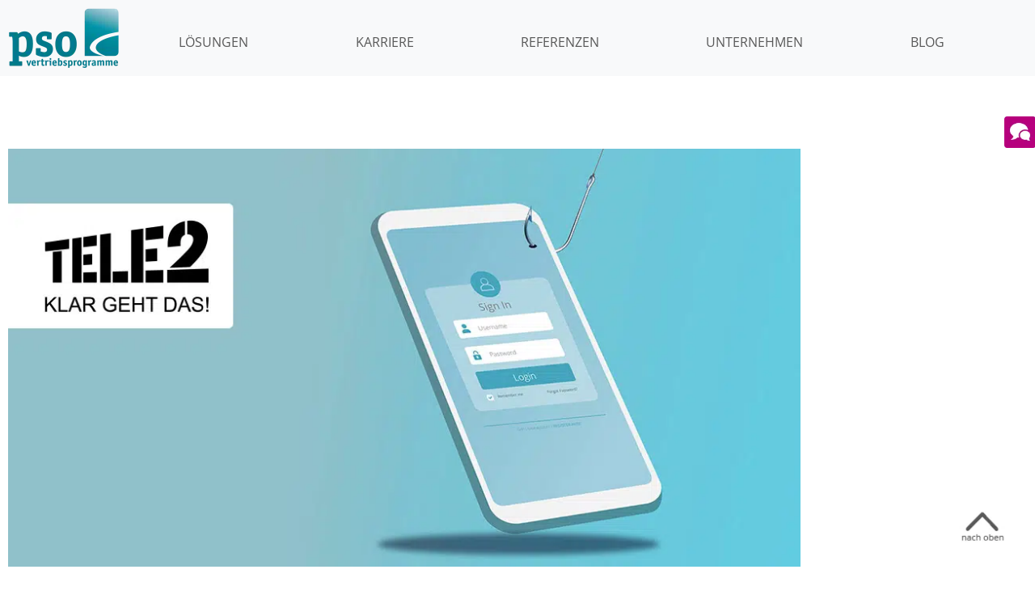

--- FILE ---
content_type: text/css; charset=utf-8
request_url: https://pso-vertriebsprogramme.de/wp-content/uploads/elementor/css/post-9.css?ver=1768999811
body_size: 652
content:
.elementor-kit-9{--e-global-color-primary:#495057;--e-global-color-secondary:#AFCA0C;--e-global-color-text:#495057;--e-global-color-accent:#B5017C;--e-global-color-2b4d0d9:#0094B9;--e-global-color-d350bfc:#E5F4F8;--e-global-typography-primary-font-family:"Open Sans";--e-global-typography-c76f56e-font-family:"Open Sans";--e-global-typography-c76f56e-font-size:20px;--e-global-typography-c76f56e-font-weight:400;--e-global-typography-c76f56e-font-style:normal;--e-global-typography-52895e9-font-family:"Open Sans";--e-global-typography-52895e9-font-size:16px;--e-global-typography-52895e9-font-weight:400;background-color:#FFFFFF;color:#495057;font-family:"Open Sans", Sans-serif;font-size:18px;font-weight:400;line-height:1.33em;}.elementor-kit-9 button,.elementor-kit-9 input[type="button"],.elementor-kit-9 input[type="submit"],.elementor-kit-9 .elementor-button{background-color:#B5007C;font-family:"Open Sans", Sans-serif;font-size:20px;font-weight:600;text-transform:uppercase;line-height:1.4em;color:#FFFFFF;border-style:solid;border-width:2px 2px 2px 2px;border-color:#B5007C;border-radius:4px 4px 4px 4px;padding:8px 30px 8px 30px;}.elementor-kit-9 button:hover,.elementor-kit-9 button:focus,.elementor-kit-9 input[type="button"]:hover,.elementor-kit-9 input[type="button"]:focus,.elementor-kit-9 input[type="submit"]:hover,.elementor-kit-9 input[type="submit"]:focus,.elementor-kit-9 .elementor-button:hover,.elementor-kit-9 .elementor-button:focus{background-color:#8F0062;border-style:solid;border-color:#8F0062;}.elementor-kit-9 e-page-transition{background-color:#FFBC7D;}.elementor-kit-9 p{margin-block-end:16px;}.elementor-kit-9 a{color:#B5007C;}.elementor-kit-9 h1{font-family:"Open Sans", Sans-serif;font-size:54px;font-weight:600;line-height:1.2em;}.elementor-kit-9 h2{color:var( --e-global-color-text );font-family:"Open Sans", Sans-serif;font-size:48px;font-weight:700;line-height:1.2em;}.elementor-kit-9 h3{color:#495057;font-family:"Open Sans", Sans-serif;font-size:36px;font-weight:700;}.elementor-kit-9 h4{color:#495057;font-family:"Open Sans", Sans-serif;font-size:24px;font-weight:400;}.elementor-kit-9 h5{color:#515151;font-size:8px;}.elementor-kit-9 h6{color:#495057;font-family:"Open Sans", Sans-serif;font-size:18px;font-weight:600;line-height:1.2em;}.elementor-section.elementor-section-boxed > .elementor-container{max-width:1350px;}.e-con{--container-max-width:1350px;}.elementor-widget:not(:last-child){margin-block-end:20px;}.elementor-element{--widgets-spacing:20px 20px;--widgets-spacing-row:20px;--widgets-spacing-column:20px;}{}h1.entry-title{display:var(--page-title-display);}.site-header .site-branding{flex-direction:column;align-items:stretch;}.site-header{padding-inline-end:0px;padding-inline-start:0px;}.site-footer .site-branding{flex-direction:column;align-items:stretch;}@media(max-width:1024px){.elementor-kit-9{font-size:16px;}.elementor-kit-9 h2{font-size:30px;}.elementor-kit-9 h3{font-size:25px;}.elementor-section.elementor-section-boxed > .elementor-container{max-width:1024px;}.e-con{--container-max-width:1024px;}}@media(max-width:767px){.elementor-kit-9 h1{font-size:30px;}.elementor-kit-9 h2{font-size:25px;}.elementor-kit-9 h3{font-size:20px;}.elementor-section.elementor-section-boxed > .elementor-container{max-width:767px;}.e-con{--container-max-width:767px;}}

--- FILE ---
content_type: text/css; charset=utf-8
request_url: https://pso-vertriebsprogramme.de/wp-content/uploads/elementor/css/post-45.css?ver=1768999811
body_size: 892
content:
.elementor-45 .elementor-element.elementor-element-3033759 > .elementor-container{max-width:1920px;}.elementor-45 .elementor-element.elementor-element-c0bcf70 > .elementor-container > .elementor-column > .elementor-widget-wrap{align-content:center;align-items:center;}.elementor-45 .elementor-element.elementor-element-c0bcf70:not(.elementor-motion-effects-element-type-background), .elementor-45 .elementor-element.elementor-element-c0bcf70 > .elementor-motion-effects-container > .elementor-motion-effects-layer{background-color:#F8F9FA;}.elementor-45 .elementor-element.elementor-element-c0bcf70 > .elementor-container{max-width:1360px;}.elementor-45 .elementor-element.elementor-element-c0bcf70{transition:background 0.3s, border 0.3s, border-radius 0.3s, box-shadow 0.3s;padding:0px 0px 0px 0px;}.elementor-45 .elementor-element.elementor-element-c0bcf70 > .elementor-background-overlay{transition:background 0.3s, border-radius 0.3s, opacity 0.3s;}.elementor-widget-theme-site-logo .widget-image-caption{color:var( --e-global-color-text );font-family:var( --e-global-typography-text-font-family ), Sans-serif;font-weight:var( --e-global-typography-text-font-weight );}.elementor-45 .elementor-element.elementor-element-d1dc5cf{text-align:start;}.elementor-45 .elementor-element.elementor-element-8471abe > .elementor-widget-wrap > .elementor-widget:not(.elementor-widget__width-auto):not(.elementor-widget__width-initial):not(:last-child):not(.elementor-absolute){margin-block-end:0px;}.elementor-45 .elementor-element.elementor-element-8471abe > .elementor-element-populated{padding:10px 0px 0px 0px;}.elementor-widget-nav-menu .elementor-nav-menu .elementor-item{font-family:var( --e-global-typography-primary-font-family ), Sans-serif;}.elementor-widget-nav-menu .elementor-nav-menu--main .elementor-item{color:var( --e-global-color-text );fill:var( --e-global-color-text );}.elementor-widget-nav-menu .elementor-nav-menu--main .elementor-item:hover,
					.elementor-widget-nav-menu .elementor-nav-menu--main .elementor-item.elementor-item-active,
					.elementor-widget-nav-menu .elementor-nav-menu--main .elementor-item.highlighted,
					.elementor-widget-nav-menu .elementor-nav-menu--main .elementor-item:focus{color:var( --e-global-color-accent );fill:var( --e-global-color-accent );}.elementor-widget-nav-menu .elementor-nav-menu--main:not(.e--pointer-framed) .elementor-item:before,
					.elementor-widget-nav-menu .elementor-nav-menu--main:not(.e--pointer-framed) .elementor-item:after{background-color:var( --e-global-color-accent );}.elementor-widget-nav-menu .e--pointer-framed .elementor-item:before,
					.elementor-widget-nav-menu .e--pointer-framed .elementor-item:after{border-color:var( --e-global-color-accent );}.elementor-widget-nav-menu{--e-nav-menu-divider-color:var( --e-global-color-text );}.elementor-widget-nav-menu .elementor-nav-menu--dropdown .elementor-item, .elementor-widget-nav-menu .elementor-nav-menu--dropdown  .elementor-sub-item{font-family:var( --e-global-typography-accent-font-family ), Sans-serif;font-weight:var( --e-global-typography-accent-font-weight );}.elementor-45 .elementor-element.elementor-element-80813b2 .elementor-menu-toggle{margin-right:auto;background-color:#01020200;}.elementor-45 .elementor-element.elementor-element-80813b2 .elementor-nav-menu .elementor-item{font-family:"Open Sans", Sans-serif;font-size:16px;font-weight:400;text-transform:uppercase;line-height:1.4em;}.elementor-45 .elementor-element.elementor-element-80813b2 .elementor-nav-menu--main .elementor-item{color:#585858;fill:#585858;}.elementor-45 .elementor-element.elementor-element-80813b2 .elementor-nav-menu--main .elementor-item.elementor-item-active{color:#585858;}.elementor-45 .elementor-element.elementor-element-80813b2 .elementor-nav-menu--dropdown a, .elementor-45 .elementor-element.elementor-element-80813b2 .elementor-menu-toggle{color:#585858;fill:#585858;}.elementor-45 .elementor-element.elementor-element-80813b2 .elementor-nav-menu--dropdown{background-color:#F8F9FA;}.elementor-45 .elementor-element.elementor-element-80813b2 .elementor-nav-menu--dropdown .elementor-item, .elementor-45 .elementor-element.elementor-element-80813b2 .elementor-nav-menu--dropdown  .elementor-sub-item{font-family:"Open Sans", Sans-serif;font-size:16px;font-weight:400;}.elementor-45 .elementor-element.elementor-element-80813b2 .elementor-nav-menu--main .elementor-nav-menu--dropdown, .elementor-45 .elementor-element.elementor-element-80813b2 .elementor-nav-menu__container.elementor-nav-menu--dropdown{box-shadow:0px 10px 10px 0px rgba(0,0,0,0.5);}.elementor-45 .elementor-element.elementor-element-80813b2 .elementor-nav-menu--main > .elementor-nav-menu > li > .elementor-nav-menu--dropdown, .elementor-45 .elementor-element.elementor-element-80813b2 .elementor-nav-menu__container.elementor-nav-menu--dropdown{margin-top:1px !important;}.elementor-45 .elementor-element.elementor-element-80813b2 div.elementor-menu-toggle{color:#9C9999;}.elementor-45 .elementor-element.elementor-element-80813b2 div.elementor-menu-toggle svg{fill:#9C9999;}.elementor-45 .elementor-element.elementor-element-80813b2 div.elementor-menu-toggle:hover, .elementor-45 .elementor-element.elementor-element-80813b2 div.elementor-menu-toggle:focus{color:#9C9999;}.elementor-45 .elementor-element.elementor-element-80813b2 div.elementor-menu-toggle:hover svg, .elementor-45 .elementor-element.elementor-element-80813b2 div.elementor-menu-toggle:focus svg{fill:#9C9999;}.elementor-45 .elementor-element.elementor-element-80813b2 .elementor-menu-toggle:hover, .elementor-45 .elementor-element.elementor-element-80813b2 .elementor-menu-toggle:focus{background-color:#02010100;}.elementor-theme-builder-content-area{height:400px;}.elementor-location-header:before, .elementor-location-footer:before{content:"";display:table;clear:both;}@media(min-width:768px){.elementor-45 .elementor-element.elementor-element-c68bb51{width:15.734%;}.elementor-45 .elementor-element.elementor-element-8471abe{width:84.266%;}}@media(max-width:1024px){.elementor-45 .elementor-element.elementor-element-80813b2 > .elementor-widget-container{padding:10px 0px 0px 20px;}}@media(max-width:767px){.elementor-45 .elementor-element.elementor-element-80813b2 > .elementor-widget-container{padding:0px 0px 0px 20px;}.elementor-45 .elementor-element.elementor-element-80813b2 .elementor-nav-menu .elementor-item{font-size:18px;}.elementor-45 .elementor-element.elementor-element-80813b2{--nav-menu-icon-size:25px;}.elementor-45 .elementor-element.elementor-element-80813b2 .elementor-menu-toggle{border-width:0px;border-radius:0px;}}

--- FILE ---
content_type: text/css; charset=utf-8
request_url: https://pso-vertriebsprogramme.de/wp-content/uploads/elementor/css/post-56.css?ver=1768999811
body_size: 1133
content:
.elementor-56 .elementor-element.elementor-element-844ead5:not(.elementor-motion-effects-element-type-background), .elementor-56 .elementor-element.elementor-element-844ead5 > .elementor-motion-effects-container > .elementor-motion-effects-layer{background-color:#0094B9;}.elementor-56 .elementor-element.elementor-element-844ead5{transition:background 0.3s, border 0.3s, border-radius 0.3s, box-shadow 0.3s;}.elementor-56 .elementor-element.elementor-element-844ead5 > .elementor-background-overlay{transition:background 0.3s, border-radius 0.3s, opacity 0.3s;}.elementor-56 .elementor-element.elementor-element-80775ce{padding:0px 0px 0px 0px;}.elementor-56 .elementor-element.elementor-element-5d72f3e > .elementor-widget-wrap > .elementor-widget:not(.elementor-widget__width-auto):not(.elementor-widget__width-initial):not(:last-child):not(.elementor-absolute){margin-block-end:0px;}.elementor-56 .elementor-element.elementor-element-5d72f3e > .elementor-element-populated{padding:25px 0px 25px 0px;}.elementor-56 .elementor-element.elementor-element-37c5a2f .elementor-repeater-item-c74234c.elementor-social-icon{background-color:#02010100;}.elementor-56 .elementor-element.elementor-element-37c5a2f .elementor-repeater-item-c74234c.elementor-social-icon i{color:#FFFFFF;}.elementor-56 .elementor-element.elementor-element-37c5a2f .elementor-repeater-item-c74234c.elementor-social-icon svg{fill:#FFFFFF;}.elementor-56 .elementor-element.elementor-element-37c5a2f .elementor-repeater-item-87b759b.elementor-social-icon{background-color:#02010100;}.elementor-56 .elementor-element.elementor-element-37c5a2f .elementor-repeater-item-87b759b.elementor-social-icon i{color:#FFFFFF;}.elementor-56 .elementor-element.elementor-element-37c5a2f .elementor-repeater-item-87b759b.elementor-social-icon svg{fill:#FFFFFF;}.elementor-56 .elementor-element.elementor-element-37c5a2f .elementor-repeater-item-c729da1.elementor-social-icon{background-color:#1D1A1A00;}.elementor-56 .elementor-element.elementor-element-37c5a2f .elementor-repeater-item-8cf3a2b.elementor-social-icon{background-color:#02010100;}.elementor-56 .elementor-element.elementor-element-37c5a2f .elementor-repeater-item-8cf3a2b.elementor-social-icon i{color:#FFFFFF;}.elementor-56 .elementor-element.elementor-element-37c5a2f .elementor-repeater-item-8cf3a2b.elementor-social-icon svg{fill:#FFFFFF;}.elementor-56 .elementor-element.elementor-element-37c5a2f .elementor-repeater-item-be57115.elementor-social-icon{background-color:#FFFFFF00;}.elementor-56 .elementor-element.elementor-element-37c5a2f .elementor-repeater-item-35a142d.elementor-social-icon{background-color:#02010100;}.elementor-56 .elementor-element.elementor-element-37c5a2f .elementor-repeater-item-35a142d.elementor-social-icon i{color:#FFFFFF;}.elementor-56 .elementor-element.elementor-element-37c5a2f .elementor-repeater-item-35a142d.elementor-social-icon svg{fill:#FFFFFF;}.elementor-56 .elementor-element.elementor-element-37c5a2f{--grid-template-columns:repeat(0, auto);--icon-size:20px;--grid-column-gap:15px;--grid-row-gap:0px;}.elementor-56 .elementor-element.elementor-element-37c5a2f .elementor-widget-container{text-align:center;}.elementor-56 .elementor-element.elementor-element-37c5a2f > .elementor-widget-container{padding:0px 0px 0px 0px;}.elementor-56 .elementor-element.elementor-element-37c5a2f .elementor-social-icon{--icon-padding:0.25em;}.elementor-56 .elementor-element.elementor-element-82a0e69 > .elementor-container > .elementor-column > .elementor-widget-wrap{align-content:center;align-items:center;}.elementor-56 .elementor-element.elementor-element-82a0e69{border-style:solid;border-width:1px 0px 0px 0px;border-color:#FFFFFF;}.elementor-widget-text-editor{font-family:var( --e-global-typography-text-font-family ), Sans-serif;font-weight:var( --e-global-typography-text-font-weight );color:var( --e-global-color-text );}.elementor-widget-text-editor.elementor-drop-cap-view-stacked .elementor-drop-cap{background-color:var( --e-global-color-primary );}.elementor-widget-text-editor.elementor-drop-cap-view-framed .elementor-drop-cap, .elementor-widget-text-editor.elementor-drop-cap-view-default .elementor-drop-cap{color:var( --e-global-color-primary );border-color:var( --e-global-color-primary );}.elementor-56 .elementor-element.elementor-element-78b0df6{font-size:14px;font-weight:400;color:#FFFFFF;}.elementor-widget-nav-menu .elementor-nav-menu .elementor-item{font-family:var( --e-global-typography-primary-font-family ), Sans-serif;}.elementor-widget-nav-menu .elementor-nav-menu--main .elementor-item{color:var( --e-global-color-text );fill:var( --e-global-color-text );}.elementor-widget-nav-menu .elementor-nav-menu--main .elementor-item:hover,
					.elementor-widget-nav-menu .elementor-nav-menu--main .elementor-item.elementor-item-active,
					.elementor-widget-nav-menu .elementor-nav-menu--main .elementor-item.highlighted,
					.elementor-widget-nav-menu .elementor-nav-menu--main .elementor-item:focus{color:var( --e-global-color-accent );fill:var( --e-global-color-accent );}.elementor-widget-nav-menu .elementor-nav-menu--main:not(.e--pointer-framed) .elementor-item:before,
					.elementor-widget-nav-menu .elementor-nav-menu--main:not(.e--pointer-framed) .elementor-item:after{background-color:var( --e-global-color-accent );}.elementor-widget-nav-menu .e--pointer-framed .elementor-item:before,
					.elementor-widget-nav-menu .e--pointer-framed .elementor-item:after{border-color:var( --e-global-color-accent );}.elementor-widget-nav-menu{--e-nav-menu-divider-color:var( --e-global-color-text );}.elementor-widget-nav-menu .elementor-nav-menu--dropdown .elementor-item, .elementor-widget-nav-menu .elementor-nav-menu--dropdown  .elementor-sub-item{font-family:var( --e-global-typography-accent-font-family ), Sans-serif;font-weight:var( --e-global-typography-accent-font-weight );}.elementor-56 .elementor-element.elementor-element-152e87a .elementor-nav-menu .elementor-item{font-family:"Roboto", Sans-serif;font-size:14px;font-weight:400;}.elementor-56 .elementor-element.elementor-element-152e87a .elementor-nav-menu--main .elementor-item{color:#FFFFFF;fill:#FFFFFF;}.elementor-56 .elementor-element.elementor-element-152e87a .elementor-nav-menu--main .elementor-item:hover,
					.elementor-56 .elementor-element.elementor-element-152e87a .elementor-nav-menu--main .elementor-item.elementor-item-active,
					.elementor-56 .elementor-element.elementor-element-152e87a .elementor-nav-menu--main .elementor-item.highlighted,
					.elementor-56 .elementor-element.elementor-element-152e87a .elementor-nav-menu--main .elementor-item:focus{color:#FFFFFF;fill:#FFFFFF;}.elementor-56 .elementor-element.elementor-element-152e87a .elementor-nav-menu--main:not(.e--pointer-framed) .elementor-item:before,
					.elementor-56 .elementor-element.elementor-element-152e87a .elementor-nav-menu--main:not(.e--pointer-framed) .elementor-item:after{background-color:#FFFFFF;}.elementor-56 .elementor-element.elementor-element-152e87a .e--pointer-framed .elementor-item:before,
					.elementor-56 .elementor-element.elementor-element-152e87a .e--pointer-framed .elementor-item:after{border-color:#FFFFFF;}.elementor-56 .elementor-element.elementor-element-152e87a .elementor-nav-menu--main .elementor-item.elementor-item-active{color:#FFFFFF;}.elementor-56 .elementor-element.elementor-element-152e87a .elementor-nav-menu--main:not(.e--pointer-framed) .elementor-item.elementor-item-active:before,
					.elementor-56 .elementor-element.elementor-element-152e87a .elementor-nav-menu--main:not(.e--pointer-framed) .elementor-item.elementor-item-active:after{background-color:#FFFFFF;}.elementor-56 .elementor-element.elementor-element-152e87a .e--pointer-framed .elementor-item.elementor-item-active:before,
					.elementor-56 .elementor-element.elementor-element-152e87a .e--pointer-framed .elementor-item.elementor-item-active:after{border-color:#FFFFFF;}.elementor-widget-image .widget-image-caption{color:var( --e-global-color-text );font-family:var( --e-global-typography-text-font-family ), Sans-serif;font-weight:var( --e-global-typography-text-font-weight );}.elementor-56 .elementor-element.elementor-element-f1ec16e{width:auto;max-width:auto;bottom:30px;z-index:9000;text-align:end;}body:not(.rtl) .elementor-56 .elementor-element.elementor-element-f1ec16e{right:30px;}body.rtl .elementor-56 .elementor-element.elementor-element-f1ec16e{left:30px;}.elementor-56 .elementor-element.elementor-element-f1ec16e img{width:70px;height:70px;object-fit:contain;object-position:center center;}.elementor-theme-builder-content-area{height:400px;}.elementor-location-header:before, .elementor-location-footer:before{content:"";display:table;clear:both;}@media(max-width:767px){.elementor-56 .elementor-element.elementor-element-78b0df6{text-align:center;}.elementor-56 .elementor-element.elementor-element-152e87a .elementor-nav-menu--main .elementor-item{padding-left:10px;padding-right:10px;padding-top:4px;padding-bottom:4px;}.elementor-56 .elementor-element.elementor-element-152e87a{--e-nav-menu-horizontal-menu-item-margin:calc( 10px / 2 );}.elementor-56 .elementor-element.elementor-element-152e87a .elementor-nav-menu--main:not(.elementor-nav-menu--layout-horizontal) .elementor-nav-menu > li:not(:last-child){margin-bottom:10px;}.elementor-56 .elementor-element.elementor-element-f1ec16e img{width:50px;height:50px;}}

--- FILE ---
content_type: text/css; charset=utf-8
request_url: https://pso-vertriebsprogramme.de/wp-content/uploads/elementor/css/post-2426.css?ver=1768999822
body_size: 158
content:
.elementor-2426 .elementor-element.elementor-element-8ef8c2e > .elementor-container{max-width:1000px;}.elementor-2426 .elementor-element.elementor-element-8ef8c2e{padding:80px 0px 80px 0px;}.elementor-widget-theme-post-featured-image .widget-image-caption{color:var( --e-global-color-text );font-family:var( --e-global-typography-text-font-family ), Sans-serif;font-weight:var( --e-global-typography-text-font-weight );}.elementor-widget-theme-post-title .elementor-heading-title{font-family:var( --e-global-typography-primary-font-family ), Sans-serif;color:var( --e-global-color-primary );}.elementor-2426 .elementor-element.elementor-element-26f6d88 .elementor-heading-title{font-family:"Open Sans", Sans-serif;}.elementor-widget-theme-post-content{color:var( --e-global-color-text );font-family:var( --e-global-typography-text-font-family ), Sans-serif;font-weight:var( --e-global-typography-text-font-weight );}@media(max-width:767px){.elementor-2426 .elementor-element.elementor-element-8ef8c2e{padding:40px 0px 40px 0px;}.elementor-2426 .elementor-element.elementor-element-26f6d88 .elementor-heading-title{font-size:35px;}}

--- FILE ---
content_type: text/css; charset=utf-8
request_url: https://pso-vertriebsprogramme.de/wp-content/cache/min/1/wp-content/uploads/asset-localizer/65647449a183806b8577a192c971af22.css?ver=1768999812
body_size: 3901
content:
@font-face{font-display:swap;font-family:'Roboto';font-style:normal;font-weight:100;src:url(https://pso-vertriebsprogramme.de/wp-content/themes/hello-theme-child-master/../hello-theme-child-master/fonts/roboto-v30-latin-100.eot);src:local(''),url(https://pso-vertriebsprogramme.de/wp-content/themes/hello-theme-child-master/../hello-theme-child-master/fonts/roboto-v30-latin-100.eot?#iefix) format('embedded-opentype'),url(https://pso-vertriebsprogramme.de/wp-content/themes/hello-theme-child-master/../hello-theme-child-master/fonts/roboto-v30-latin-100.woff2) format('woff2'),url(https://pso-vertriebsprogramme.de/wp-content/themes/hello-theme-child-master/../hello-theme-child-master/fonts/roboto-v30-latin-100.woff) format('woff'),url(https://pso-vertriebsprogramme.de/wp-content/themes/hello-theme-child-master/../hello-theme-child-master/fonts/roboto-v30-latin-100.ttf) format('truetype'),url(https://pso-vertriebsprogramme.de/wp-content/themes/hello-theme-child-master/../hello-theme-child-master/fonts/roboto-v30-latin-100.svg#Roboto) format('svg')}@font-face{font-display:swap;font-family:'Roboto';font-style:italic;font-weight:100;src:url(https://pso-vertriebsprogramme.de/wp-content/themes/hello-theme-child-master/../hello-theme-child-master/fonts/roboto-v30-latin-100italic.eot);src:local(''),url(https://pso-vertriebsprogramme.de/wp-content/themes/hello-theme-child-master/../hello-theme-child-master/fonts/roboto-v30-latin-100italic.eot?#iefix) format('embedded-opentype'),url(https://pso-vertriebsprogramme.de/wp-content/themes/hello-theme-child-master/../hello-theme-child-master/fonts/roboto-v30-latin-100italic.woff2) format('woff2'),url(https://pso-vertriebsprogramme.de/wp-content/themes/hello-theme-child-master/../hello-theme-child-master/fonts/roboto-v30-latin-100italic.woff) format('woff'),url(https://pso-vertriebsprogramme.de/wp-content/themes/hello-theme-child-master/../hello-theme-child-master/fonts/roboto-v30-latin-100italic.ttf) format('truetype'),url(https://pso-vertriebsprogramme.de/wp-content/themes/hello-theme-child-master/../hello-theme-child-master/fonts/roboto-v30-latin-100italic.svg#Roboto) format('svg')}@font-face{font-display:swap;font-family:'Roboto';font-style:normal;font-weight:300;src:url(https://pso-vertriebsprogramme.de/wp-content/themes/hello-theme-child-master/../hello-theme-child-master/fonts/roboto-v30-latin-300.eot);src:local(''),url(https://pso-vertriebsprogramme.de/wp-content/themes/hello-theme-child-master/../hello-theme-child-master/fonts/roboto-v30-latin-300.eot?#iefix) format('embedded-opentype'),url(https://pso-vertriebsprogramme.de/wp-content/themes/hello-theme-child-master/../hello-theme-child-master/fonts/roboto-v30-latin-300.woff2) format('woff2'),url(https://pso-vertriebsprogramme.de/wp-content/themes/hello-theme-child-master/../hello-theme-child-master/fonts/roboto-v30-latin-300.woff) format('woff'),url(https://pso-vertriebsprogramme.de/wp-content/themes/hello-theme-child-master/../hello-theme-child-master/fonts/roboto-v30-latin-300.ttf) format('truetype'),url(https://pso-vertriebsprogramme.de/wp-content/themes/hello-theme-child-master/../hello-theme-child-master/fonts/roboto-v30-latin-300.svg#Roboto) format('svg')}@font-face{font-display:swap;font-family:'Roboto';font-style:italic;font-weight:300;src:url(https://pso-vertriebsprogramme.de/wp-content/themes/hello-theme-child-master/../hello-theme-child-master/fonts/roboto-v30-latin-300italic.eot);src:local(''),url(https://pso-vertriebsprogramme.de/wp-content/themes/hello-theme-child-master/../hello-theme-child-master/fonts/roboto-v30-latin-300italic.eot?#iefix) format('embedded-opentype'),url(https://pso-vertriebsprogramme.de/wp-content/themes/hello-theme-child-master/../hello-theme-child-master/fonts/roboto-v30-latin-300italic.woff2) format('woff2'),url(https://pso-vertriebsprogramme.de/wp-content/themes/hello-theme-child-master/../hello-theme-child-master/fonts/roboto-v30-latin-300italic.woff) format('woff'),url(https://pso-vertriebsprogramme.de/wp-content/themes/hello-theme-child-master/../hello-theme-child-master/fonts/roboto-v30-latin-300italic.ttf) format('truetype'),url(https://pso-vertriebsprogramme.de/wp-content/themes/hello-theme-child-master/../hello-theme-child-master/fonts/roboto-v30-latin-300italic.svg#Roboto) format('svg')}@font-face{font-display:swap;font-family:'Roboto';font-style:normal;font-weight:400;src:url(https://pso-vertriebsprogramme.de/wp-content/themes/hello-theme-child-master/../hello-theme-child-master/fonts/roboto-v30-latin-regular.eot);src:local(''),url(https://pso-vertriebsprogramme.de/wp-content/themes/hello-theme-child-master/../hello-theme-child-master/fonts/roboto-v30-latin-regular.eot?#iefix) format('embedded-opentype'),url(https://pso-vertriebsprogramme.de/wp-content/themes/hello-theme-child-master/../hello-theme-child-master/fonts/roboto-v30-latin-regular.woff2) format('woff2'),url(https://pso-vertriebsprogramme.de/wp-content/themes/hello-theme-child-master/../hello-theme-child-master/fonts/roboto-v30-latin-regular.woff) format('woff'),url(https://pso-vertriebsprogramme.de/wp-content/themes/hello-theme-child-master/../hello-theme-child-master/fonts/roboto-v30-latin-regular.ttf) format('truetype'),url(https://pso-vertriebsprogramme.de/wp-content/themes/hello-theme-child-master/../hello-theme-child-master/fonts/roboto-v30-latin-regular.svg#Roboto) format('svg')}@font-face{font-display:swap;font-family:'Roboto';font-style:italic;font-weight:400;src:url(https://pso-vertriebsprogramme.de/wp-content/themes/hello-theme-child-master/../hello-theme-child-master/fonts/roboto-v30-latin-italic.eot);src:local(''),url(https://pso-vertriebsprogramme.de/wp-content/themes/hello-theme-child-master/../hello-theme-child-master/fonts/roboto-v30-latin-italic.eot?#iefix) format('embedded-opentype'),url(https://pso-vertriebsprogramme.de/wp-content/themes/hello-theme-child-master/../hello-theme-child-master/fonts/roboto-v30-latin-italic.woff2) format('woff2'),url(https://pso-vertriebsprogramme.de/wp-content/themes/hello-theme-child-master/../hello-theme-child-master/fonts/roboto-v30-latin-italic.woff) format('woff'),url(https://pso-vertriebsprogramme.de/wp-content/themes/hello-theme-child-master/../hello-theme-child-master/fonts/roboto-v30-latin-italic.ttf) format('truetype'),url(https://pso-vertriebsprogramme.de/wp-content/themes/hello-theme-child-master/../hello-theme-child-master/fonts/roboto-v30-latin-italic.svg#Roboto) format('svg')}@font-face{font-display:swap;font-family:'Roboto';font-style:normal;font-weight:500;src:url(https://pso-vertriebsprogramme.de/wp-content/themes/hello-theme-child-master/../hello-theme-child-master/fonts/roboto-v30-latin-500.eot);src:local(''),url(https://pso-vertriebsprogramme.de/wp-content/themes/hello-theme-child-master/../hello-theme-child-master/fonts/roboto-v30-latin-500.eot?#iefix) format('embedded-opentype'),url(https://pso-vertriebsprogramme.de/wp-content/themes/hello-theme-child-master/../hello-theme-child-master/fonts/roboto-v30-latin-500.woff2) format('woff2'),url(https://pso-vertriebsprogramme.de/wp-content/themes/hello-theme-child-master/../hello-theme-child-master/fonts/roboto-v30-latin-500.woff) format('woff'),url(https://pso-vertriebsprogramme.de/wp-content/themes/hello-theme-child-master/../hello-theme-child-master/fonts/roboto-v30-latin-500.ttf) format('truetype'),url(https://pso-vertriebsprogramme.de/wp-content/themes/hello-theme-child-master/../hello-theme-child-master/fonts/roboto-v30-latin-500.svg#Roboto) format('svg')}@font-face{font-display:swap;font-family:'Roboto';font-style:italic;font-weight:500;src:url(https://pso-vertriebsprogramme.de/wp-content/themes/hello-theme-child-master/../hello-theme-child-master/fonts/roboto-v30-latin-500italic.eot);src:local(''),url(https://pso-vertriebsprogramme.de/wp-content/themes/hello-theme-child-master/../hello-theme-child-master/fonts/roboto-v30-latin-500italic.eot?#iefix) format('embedded-opentype'),url(https://pso-vertriebsprogramme.de/wp-content/themes/hello-theme-child-master/../hello-theme-child-master/fonts/roboto-v30-latin-500italic.woff2) format('woff2'),url(https://pso-vertriebsprogramme.de/wp-content/themes/hello-theme-child-master/../hello-theme-child-master/fonts/roboto-v30-latin-500italic.woff) format('woff'),url(https://pso-vertriebsprogramme.de/wp-content/themes/hello-theme-child-master/../hello-theme-child-master/fonts/roboto-v30-latin-500italic.ttf) format('truetype'),url(https://pso-vertriebsprogramme.de/wp-content/themes/hello-theme-child-master/../hello-theme-child-master/fonts/roboto-v30-latin-500italic.svg#Roboto) format('svg')}@font-face{font-display:swap;font-family:'Roboto';font-style:normal;font-weight:700;src:url(https://pso-vertriebsprogramme.de/wp-content/themes/hello-theme-child-master/../hello-theme-child-master/fonts/roboto-v30-latin-700.eot);src:local(''),url(https://pso-vertriebsprogramme.de/wp-content/themes/hello-theme-child-master/../hello-theme-child-master/fonts/roboto-v30-latin-700.eot?#iefix) format('embedded-opentype'),url(https://pso-vertriebsprogramme.de/wp-content/themes/hello-theme-child-master/../hello-theme-child-master/fonts/roboto-v30-latin-700.woff2) format('woff2'),url(https://pso-vertriebsprogramme.de/wp-content/themes/hello-theme-child-master/../hello-theme-child-master/fonts/roboto-v30-latin-700.woff) format('woff'),url(https://pso-vertriebsprogramme.de/wp-content/themes/hello-theme-child-master/../hello-theme-child-master/fonts/roboto-v30-latin-700.ttf) format('truetype'),url(https://pso-vertriebsprogramme.de/wp-content/themes/hello-theme-child-master/../hello-theme-child-master/fonts/roboto-v30-latin-700.svg#Roboto) format('svg')}@font-face{font-display:swap;font-family:'Roboto';font-style:italic;font-weight:700;src:url(https://pso-vertriebsprogramme.de/wp-content/themes/hello-theme-child-master/../hello-theme-child-master/fonts/roboto-v30-latin-700italic.eot);src:local(''),url(https://pso-vertriebsprogramme.de/wp-content/themes/hello-theme-child-master/../hello-theme-child-master/fonts/roboto-v30-latin-700italic.eot?#iefix) format('embedded-opentype'),url(https://pso-vertriebsprogramme.de/wp-content/themes/hello-theme-child-master/../hello-theme-child-master/fonts/roboto-v30-latin-700italic.woff2) format('woff2'),url(https://pso-vertriebsprogramme.de/wp-content/themes/hello-theme-child-master/../hello-theme-child-master/fonts/roboto-v30-latin-700italic.woff) format('woff'),url(https://pso-vertriebsprogramme.de/wp-content/themes/hello-theme-child-master/../hello-theme-child-master/fonts/roboto-v30-latin-700italic.ttf) format('truetype'),url(https://pso-vertriebsprogramme.de/wp-content/themes/hello-theme-child-master/../hello-theme-child-master/fonts/roboto-v30-latin-700italic.svg#Roboto) format('svg')}@font-face{font-display:swap;font-family:'Roboto';font-style:normal;font-weight:900;src:url(https://pso-vertriebsprogramme.de/wp-content/themes/hello-theme-child-master/../hello-theme-child-master/fonts/roboto-v30-latin-900.eot);src:local(''),url(https://pso-vertriebsprogramme.de/wp-content/themes/hello-theme-child-master/../hello-theme-child-master/fonts/roboto-v30-latin-900.eot?#iefix) format('embedded-opentype'),url(https://pso-vertriebsprogramme.de/wp-content/themes/hello-theme-child-master/../hello-theme-child-master/fonts/roboto-v30-latin-900.woff2) format('woff2'),url(https://pso-vertriebsprogramme.de/wp-content/themes/hello-theme-child-master/../hello-theme-child-master/fonts/roboto-v30-latin-900.woff) format('woff'),url(https://pso-vertriebsprogramme.de/wp-content/themes/hello-theme-child-master/../hello-theme-child-master/fonts/roboto-v30-latin-900.ttf) format('truetype'),url(https://pso-vertriebsprogramme.de/wp-content/themes/hello-theme-child-master/../hello-theme-child-master/fonts/roboto-v30-latin-900.svg#Roboto) format('svg')}@font-face{font-display:swap;font-family:'Roboto';font-style:italic;font-weight:900;src:url(https://pso-vertriebsprogramme.de/wp-content/themes/hello-theme-child-master/../hello-theme-child-master/fonts/roboto-v30-latin-900italic.eot);src:local(''),url(https://pso-vertriebsprogramme.de/wp-content/themes/hello-theme-child-master/../hello-theme-child-master/fonts/roboto-v30-latin-900italic.eot?#iefix) format('embedded-opentype'),url(https://pso-vertriebsprogramme.de/wp-content/themes/hello-theme-child-master/../hello-theme-child-master/fonts/roboto-v30-latin-900italic.woff2) format('woff2'),url(https://pso-vertriebsprogramme.de/wp-content/themes/hello-theme-child-master/../hello-theme-child-master/fonts/roboto-v30-latin-900italic.woff) format('woff'),url(https://pso-vertriebsprogramme.de/wp-content/themes/hello-theme-child-master/../hello-theme-child-master/fonts/roboto-v30-latin-900italic.ttf) format('truetype'),url(https://pso-vertriebsprogramme.de/wp-content/themes/hello-theme-child-master/../hello-theme-child-master/fonts/roboto-v30-latin-900italic.svg#Roboto) format('svg')}@font-face{font-display:swap;font-family:'Open Sans';font-style:normal;font-weight:300;src:url(https://pso-vertriebsprogramme.de/wp-content/themes/hello-theme-child-master/../hello-theme-child-master/fonts/open-sans-v34-latin-300.eot);src:local(''),url(https://pso-vertriebsprogramme.de/wp-content/themes/hello-theme-child-master/../hello-theme-child-master/fonts/open-sans-v34-latin-300.eot?#iefix) format('embedded-opentype'),url(https://pso-vertriebsprogramme.de/wp-content/themes/hello-theme-child-master/../hello-theme-child-master/fonts/open-sans-v34-latin-300.woff2) format('woff2'),url(https://pso-vertriebsprogramme.de/wp-content/themes/hello-theme-child-master/../hello-theme-child-master/fonts/open-sans-v34-latin-300.woff) format('woff'),url(https://pso-vertriebsprogramme.de/wp-content/themes/hello-theme-child-master/../hello-theme-child-master/fonts/open-sans-v34-latin-300.ttf) format('truetype'),url(https://pso-vertriebsprogramme.de/wp-content/themes/hello-theme-child-master/../hello-theme-child-master/fonts/open-sans-v34-latin-300.svg#OpenSans) format('svg')}@font-face{font-display:swap;font-family:'Open Sans';font-style:normal;font-weight:500;src:url(https://pso-vertriebsprogramme.de/wp-content/themes/hello-theme-child-master/../hello-theme-child-master/fonts/open-sans-v34-latin-500.eot);src:local(''),url(https://pso-vertriebsprogramme.de/wp-content/themes/hello-theme-child-master/../hello-theme-child-master/fonts/open-sans-v34-latin-500.eot?#iefix) format('embedded-opentype'),url(https://pso-vertriebsprogramme.de/wp-content/themes/hello-theme-child-master/../hello-theme-child-master/fonts/open-sans-v34-latin-500.woff2) format('woff2'),url(https://pso-vertriebsprogramme.de/wp-content/themes/hello-theme-child-master/../hello-theme-child-master/fonts/open-sans-v34-latin-500.woff) format('woff'),url(https://pso-vertriebsprogramme.de/wp-content/themes/hello-theme-child-master/../hello-theme-child-master/fonts/open-sans-v34-latin-500.ttf) format('truetype'),url(https://pso-vertriebsprogramme.de/wp-content/themes/hello-theme-child-master/../hello-theme-child-master/fonts/open-sans-v34-latin-500.svg#OpenSans) format('svg')}@font-face{font-display:swap;font-family:'Open Sans';font-style:normal;font-weight:600;src:url(https://pso-vertriebsprogramme.de/wp-content/themes/hello-theme-child-master/../hello-theme-child-master/fonts/open-sans-v34-latin-600.eot);src:local(''),url(https://pso-vertriebsprogramme.de/wp-content/themes/hello-theme-child-master/../hello-theme-child-master/fonts/open-sans-v34-latin-600.eot?#iefix) format('embedded-opentype'),url(https://pso-vertriebsprogramme.de/wp-content/themes/hello-theme-child-master/../hello-theme-child-master/fonts/open-sans-v34-latin-600.woff2) format('woff2'),url(https://pso-vertriebsprogramme.de/wp-content/themes/hello-theme-child-master/../hello-theme-child-master/fonts/open-sans-v34-latin-600.woff) format('woff'),url(https://pso-vertriebsprogramme.de/wp-content/themes/hello-theme-child-master/../hello-theme-child-master/fonts/open-sans-v34-latin-600.ttf) format('truetype'),url(https://pso-vertriebsprogramme.de/wp-content/themes/hello-theme-child-master/../hello-theme-child-master/fonts/open-sans-v34-latin-600.svg#OpenSans) format('svg')}@font-face{font-display:swap;font-family:'Open Sans';font-style:normal;font-weight:400;src:url(https://pso-vertriebsprogramme.de/wp-content/themes/hello-theme-child-master/../hello-theme-child-master/fonts/open-sans-v34-latin-regular.eot);src:local(''),url(https://pso-vertriebsprogramme.de/wp-content/themes/hello-theme-child-master/../hello-theme-child-master/fonts/open-sans-v34-latin-regular.eot?#iefix) format('embedded-opentype'),url(https://pso-vertriebsprogramme.de/wp-content/themes/hello-theme-child-master/../hello-theme-child-master/fonts/open-sans-v34-latin-regular.woff2) format('woff2'),url(https://pso-vertriebsprogramme.de/wp-content/themes/hello-theme-child-master/../hello-theme-child-master/fonts/open-sans-v34-latin-regular.woff) format('woff'),url(https://pso-vertriebsprogramme.de/wp-content/themes/hello-theme-child-master/../hello-theme-child-master/fonts/open-sans-v34-latin-regular.ttf) format('truetype'),url(https://pso-vertriebsprogramme.de/wp-content/themes/hello-theme-child-master/../hello-theme-child-master/fonts/open-sans-v34-latin-regular.svg#OpenSans) format('svg')}@font-face{font-display:swap;font-family:'Open Sans';font-style:normal;font-weight:700;src:url(https://pso-vertriebsprogramme.de/wp-content/themes/hello-theme-child-master/../hello-theme-child-master/fonts/open-sans-v34-latin-700.eot);src:local(''),url(https://pso-vertriebsprogramme.de/wp-content/themes/hello-theme-child-master/../hello-theme-child-master/fonts/open-sans-v34-latin-700.eot?#iefix) format('embedded-opentype'),url(https://pso-vertriebsprogramme.de/wp-content/themes/hello-theme-child-master/../hello-theme-child-master/fonts/open-sans-v34-latin-700.woff2) format('woff2'),url(https://pso-vertriebsprogramme.de/wp-content/themes/hello-theme-child-master/../hello-theme-child-master/fonts/open-sans-v34-latin-700.woff) format('woff'),url(https://pso-vertriebsprogramme.de/wp-content/themes/hello-theme-child-master/../hello-theme-child-master/fonts/open-sans-v34-latin-700.ttf) format('truetype'),url(https://pso-vertriebsprogramme.de/wp-content/themes/hello-theme-child-master/../hello-theme-child-master/fonts/open-sans-v34-latin-700.svg#OpenSans) format('svg')}@font-face{font-display:swap;font-family:'Open Sans';font-style:normal;font-weight:800;src:url(https://pso-vertriebsprogramme.de/wp-content/themes/hello-theme-child-master/../hello-theme-child-master/fonts/open-sans-v34-latin-800.eot);src:local(''),url(https://pso-vertriebsprogramme.de/wp-content/themes/hello-theme-child-master/../hello-theme-child-master/fonts/open-sans-v34-latin-800.eot?#iefix) format('embedded-opentype'),url(https://pso-vertriebsprogramme.de/wp-content/themes/hello-theme-child-master/../hello-theme-child-master/fonts/open-sans-v34-latin-800.woff2) format('woff2'),url(https://pso-vertriebsprogramme.de/wp-content/themes/hello-theme-child-master/../hello-theme-child-master/fonts/open-sans-v34-latin-800.woff) format('woff'),url(https://pso-vertriebsprogramme.de/wp-content/themes/hello-theme-child-master/../hello-theme-child-master/fonts/open-sans-v34-latin-800.ttf) format('truetype'),url(https://pso-vertriebsprogramme.de/wp-content/themes/hello-theme-child-master/../hello-theme-child-master/fonts/open-sans-v34-latin-800.svg#OpenSans) format('svg')}@font-face{font-display:swap;font-family:'Open Sans';font-style:italic;font-weight:300;src:url(https://pso-vertriebsprogramme.de/wp-content/themes/hello-theme-child-master/../hello-theme-child-master/fonts/open-sans-v34-latin-300italic.eot);src:local(''),url(https://pso-vertriebsprogramme.de/wp-content/themes/hello-theme-child-master/../hello-theme-child-master/fonts/open-sans-v34-latin-300italic.eot?#iefix) format('embedded-opentype'),url(https://pso-vertriebsprogramme.de/wp-content/themes/hello-theme-child-master/../hello-theme-child-master/fonts/open-sans-v34-latin-300italic.woff2) format('woff2'),url(https://pso-vertriebsprogramme.de/wp-content/themes/hello-theme-child-master/../hello-theme-child-master/fonts/open-sans-v34-latin-300italic.woff) format('woff'),url(https://pso-vertriebsprogramme.de/wp-content/themes/hello-theme-child-master/../hello-theme-child-master/fonts/open-sans-v34-latin-300italic.ttf) format('truetype'),url(https://pso-vertriebsprogramme.de/wp-content/themes/hello-theme-child-master/../hello-theme-child-master/fonts/open-sans-v34-latin-300italic.svg#OpenSans) format('svg')}@font-face{font-display:swap;font-family:'Open Sans';font-style:italic;font-weight:400;src:url(https://pso-vertriebsprogramme.de/wp-content/themes/hello-theme-child-master/../hello-theme-child-master/fonts/open-sans-v34-latin-italic.eot);src:local(''),url(https://pso-vertriebsprogramme.de/wp-content/themes/hello-theme-child-master/../hello-theme-child-master/fonts/open-sans-v34-latin-italic.eot?#iefix) format('embedded-opentype'),url(https://pso-vertriebsprogramme.de/wp-content/themes/hello-theme-child-master/../hello-theme-child-master/fonts/open-sans-v34-latin-italic.woff2) format('woff2'),url(https://pso-vertriebsprogramme.de/wp-content/themes/hello-theme-child-master/../hello-theme-child-master/fonts/open-sans-v34-latin-italic.woff) format('woff'),url(https://pso-vertriebsprogramme.de/wp-content/themes/hello-theme-child-master/../hello-theme-child-master/fonts/open-sans-v34-latin-italic.ttf) format('truetype'),url(https://pso-vertriebsprogramme.de/wp-content/themes/hello-theme-child-master/../hello-theme-child-master/fonts/open-sans-v34-latin-italic.svg#OpenSans) format('svg')}@font-face{font-display:swap;font-family:'Open Sans';font-style:italic;font-weight:500;src:url(https://pso-vertriebsprogramme.de/wp-content/themes/hello-theme-child-master/../hello-theme-child-master/fonts/open-sans-v34-latin-500italic.eot);src:local(''),url(https://pso-vertriebsprogramme.de/wp-content/themes/hello-theme-child-master/../hello-theme-child-master/fonts/open-sans-v34-latin-500italic.eot?#iefix) format('embedded-opentype'),url(https://pso-vertriebsprogramme.de/wp-content/themes/hello-theme-child-master/../hello-theme-child-master/fonts/open-sans-v34-latin-500italic.woff2) format('woff2'),url(https://pso-vertriebsprogramme.de/wp-content/themes/hello-theme-child-master/../hello-theme-child-master/fonts/open-sans-v34-latin-500italic.woff) format('woff'),url(https://pso-vertriebsprogramme.de/wp-content/themes/hello-theme-child-master/../hello-theme-child-master/fonts/open-sans-v34-latin-500italic.ttf) format('truetype'),url(https://pso-vertriebsprogramme.de/wp-content/themes/hello-theme-child-master/../hello-theme-child-master/fonts/open-sans-v34-latin-500italic.svg#OpenSans) format('svg')}@font-face{font-display:swap;font-family:'Open Sans';font-style:italic;font-weight:600;src:url(https://pso-vertriebsprogramme.de/wp-content/themes/hello-theme-child-master/../hello-theme-child-master/fonts/open-sans-v34-latin-600italic.eot);src:local(''),url(https://pso-vertriebsprogramme.de/wp-content/themes/hello-theme-child-master/../hello-theme-child-master/fonts/open-sans-v34-latin-600italic.eot?#iefix) format('embedded-opentype'),url(https://pso-vertriebsprogramme.de/wp-content/themes/hello-theme-child-master/../hello-theme-child-master/fonts/open-sans-v34-latin-600italic.woff2) format('woff2'),url(https://pso-vertriebsprogramme.de/wp-content/themes/hello-theme-child-master/../hello-theme-child-master/fonts/open-sans-v34-latin-600italic.woff) format('woff'),url(https://pso-vertriebsprogramme.de/wp-content/themes/hello-theme-child-master/../hello-theme-child-master/fonts/open-sans-v34-latin-600italic.ttf) format('truetype'),url(https://pso-vertriebsprogramme.de/wp-content/themes/hello-theme-child-master/../hello-theme-child-master/fonts/open-sans-v34-latin-600italic.svg#OpenSans) format('svg')}@font-face{font-display:swap;font-family:'Open Sans';font-style:italic;font-weight:700;src:url(https://pso-vertriebsprogramme.de/wp-content/themes/hello-theme-child-master/../hello-theme-child-master/fonts/open-sans-v34-latin-700italic.eot);src:local(''),url(https://pso-vertriebsprogramme.de/wp-content/themes/hello-theme-child-master/../hello-theme-child-master/fonts/open-sans-v34-latin-700italic.eot?#iefix) format('embedded-opentype'),url(https://pso-vertriebsprogramme.de/wp-content/themes/hello-theme-child-master/../hello-theme-child-master/fonts/open-sans-v34-latin-700italic.woff2) format('woff2'),url(https://pso-vertriebsprogramme.de/wp-content/themes/hello-theme-child-master/../hello-theme-child-master/fonts/open-sans-v34-latin-700italic.woff) format('woff'),url(https://pso-vertriebsprogramme.de/wp-content/themes/hello-theme-child-master/../hello-theme-child-master/fonts/open-sans-v34-latin-700italic.ttf) format('truetype'),url(https://pso-vertriebsprogramme.de/wp-content/themes/hello-theme-child-master/../hello-theme-child-master/fonts/open-sans-v34-latin-700italic.svg#OpenSans) format('svg')}@font-face{font-display:swap;font-family:'Open Sans';font-style:italic;font-weight:800;src:url(https://pso-vertriebsprogramme.de/wp-content/themes/hello-theme-child-master/../hello-theme-child-master/fonts/open-sans-v34-latin-800italic.eot);src:local(''),url(https://pso-vertriebsprogramme.de/wp-content/themes/hello-theme-child-master/../hello-theme-child-master/fonts/open-sans-v34-latin-800italic.eot?#iefix) format('embedded-opentype'),url(https://pso-vertriebsprogramme.de/wp-content/themes/hello-theme-child-master/../hello-theme-child-master/fonts/open-sans-v34-latin-800italic.woff2) format('woff2'),url(https://pso-vertriebsprogramme.de/wp-content/themes/hello-theme-child-master/../hello-theme-child-master/fonts/open-sans-v34-latin-800italic.woff) format('woff'),url(https://pso-vertriebsprogramme.de/wp-content/themes/hello-theme-child-master/../hello-theme-child-master/fonts/open-sans-v34-latin-800italic.ttf) format('truetype'),url(https://pso-vertriebsprogramme.de/wp-content/themes/hello-theme-child-master/../hello-theme-child-master/fonts/open-sans-v34-latin-800italic.svg#OpenSans) format('svg')}html{scroll-padding-top:140px}body{counter-reset:widget}.blog p{font-size:18px}.single h1,.blog h1{font-size:40px;word-break:break-word}.blog h2{font-size:20px;word-break:break-word}.single h2{font-size:25px!important;word-break:break-word}.single h3 .blog h3{font-size:30px}.single h4,.single h5,.blog h4,.blog h5{font-size:24px}.home p#breadcrumbs{display:none}.pso-header .elementor-nav-menu>li{padding:13px 20px;transition:all 0.3s ease;transition-delay:0.3s}.pso-header .elementor-nav-menu>li:hover{box-shadow:0 12px 12px 0 rgb(0 0 0 / 50%)}.pso-header .elementor-nav-menu>li>a{padding:0!important;display:block;position:relative}.pso-header .elementor-nav-menu>li>a .sub-arrow{display:none}.pso-header .elementor-nav-menu>li.current-menu-item>a:before{content:"";display:block;margin:0 auto;width:100%;border-bottom:3px solid #afca0b;position:absolute;bottom:-10px}.pso-header .elementor-nav-menu ul.sub-menu{width:100%!important}.pso-header .elementor-nav-menu ul.sub-menu li a{white-space:break-spaces!important;text-align:left;border-left:0!important}.pso-header .elementor-nav-menu ul.sub-menu li a:hover{background:transparent}.elementor-widget-button .elementor-button{font-weight:600!important}.pso-blog .elementor-post__thumbnail__link{border-right:1px solid #111}.pso-blog .elementor-post__text{display:flex;flex-flow:column;align-items:flex-start;justify-content:center}.pso-blog .elementor-post__text .elementor-post__meta-data{order:1}.pso-blog .elementor-post__text h3.elementor-post__title{order:2}.pso-blog .elementor-post__text .elementor-post__excerpt{order:3}.pso-blog .elementor-post__text a.elementor-post__read-more{order:4;color:#fff;background-color:#b5007c;display:inline-block;font-size:20px;font-weight:600;text-transform:uppercase;padding:10px 30px;line-height:1.5;border-radius:4px;transition:all 0.3s ease}.pso-blog .elementor-post__text a.elementor-post__read-more:hover{background-color:#8f0062}.pso-blog-single h4,.pso-blog-single h3,.pso-blog-single h1,.pso-blog-single h2{word-break:break-all}.show-more{display:none;cursor:pointer}.show-more{font-size:18px;font-weight:400;color:#B5007C;background-color:#0000;max-width:300px;text-align:center;display:block;margin:40px auto 0}.show-more::after{font-family:"Font Awesome 5 Free";content:"\f105";display:inline-block;padding-left:10px;vertical-align:middle;font-weight:900}.show-more:hover{text-decoration:underline}#side-bar-post article{display:flex;grid-gap:10px;align-items:center;flex-direction:row-reverse;position:relative;padding-left:30px}#side-bar-post article:before{counter-increment:widget;content:counter(widget) ". ";position:absolute;left:0;line-height:1;font-size:19px;color:#ff5543}#side-bar-post article.elementor-post{border-color:#ecf0f1}#side-bar-post article.elementor-post:last-child{border:none}.blog-widget__title h2{margin-top:30px;padding-left:8px;line-height:1;letter-spacing:1px;border-left:2px solid #ff5543;font-size:14px;text-transform:uppercase}.show-mores{display:none;cursor:pointer}.show-mores{font-size:20px;font-weight:600;text-transform:uppercase;color:#fff;background-color:#B5007C;max-width:300px;text-align:center;display:block;margin:0 auto 40px;padding:8px 30px;line-height:1.5;border-radius:4px}.show-mores::after{font-family:"Font Awesome 5 Free";content:"\f105";display:inline-block;padding-left:10px;vertical-align:middle;font-weight:900}.show-more:hover{text-decoration:underline}.underline-hove-red:hover{text-decoration:underline;color:#690048}a.underline-hover-white:hover{text-decoration:underline;color:#fff}.accordion-design .elementor-tab-title{border-bottom:1px solid rgba(0,0,0,.125)}.accordion-design .elementor-active{border-bottom:1px solid rgba(0,0,0,.125)}.accordion-design .elementor-tab-title{border-bottom:1px solid rgba(0,0,0,.125)}.accordion-design .elementor-tab-title.elementor-active{border-bottom:1px solid rgba(0,0,0,.125)!important}.accordion-design .elementor-accordion-item{position:relative;padding:8px 0}.accordion-design .elementor-accordion-icon-right{background:#B80D80;border-radius:100px;line-height:2.6;text-align:center!important;display:inline-block;padding:0;position:absolute;right:0;top:0;width:40px!important;height:40px;color:#fff!important}.accordion-design .elementor-accordion-icon-right i{font-size:25px}.pso-contact-form_wrapper .gfield .ginput_container textarea,.pso-contact-form_wrapper .gfield .ginput_container select,.pso-contact-form_wrapper .gfield .ginput_container input[type="search"],.pso-contact-form_wrapper .gfield .ginput_container input[type="number"],.pso-contact-form_wrapper .gfield .ginput_container input[type="password"],.pso-contact-form_wrapper .gfield .ginput_container input[type="email"],.pso-contact-form_wrapper .gfield .ginput_container input[type="text"]{border:2px solid #ced4da;border-radius:6px;display:block;width:100%;height:45px;padding:.375rem .75rem!important;font-size:1rem!important;font-weight:400;line-height:1.5;color:#495057;background-color:#fff}.pso-contact-form_wrapper .gfield .ginput_container textarea:focus,.pso-contact-form_wrapper .gfield .ginput_container select:focus,.pso-contact-form_wrapper .gfield .ginput_container input[type="search"]:focus,.pso-contact-form_wrapper .gfield .ginput_container input[type="number"]:focus,.pso-contact-form_wrapper .gfield .ginput_container input[type="password"]:focus,.pso-contact-form_wrapper .gfield .ginput_container input[type="email"]:focus,.pso-contact-form_wrapper .gfield .ginput_container input[type="text"]:focus{border-color:#ff36c0;outline:0;box-shadow:0 0 0 .2rem rgb(181 0 124 / 25%)}.pso-contact-form_wrapper .gfield .ginput_container textarea{min-height:152px}.pso-contact-form_wrapper.gform_wrapper .top_label .gfield_label,.pso-contact-form_wrapper.gform_wrapper legend.gfield_label{color:rgb(73,80,87);font-weight:400}.pso-contact-form_wrapper.gform_wrapper #field_2_10 .ginput_container label{color:rgb(73,80,87);font-weight:400;cursor:pointer}.pso-contact-form_wrapper.gform_wrapper #field_1_9 .gfield_label{margin-bottom:20px;margin-top:30px}.whitepaper-form_wrapper.gform_wrapper .top_label .gfield_label,.whitepaper-form_wrapper.gform_wrapper legend.gfield_label{color:rgb(73,80,87);font-weight:400;font-size:15px}.whitepaper-form_wrapper.gform_wrapper .gfield_radio .gchoice{margin-bottom:0!important}.whitepaper-form_wrapper.gform_wrapper .gform_fields .gf_list_inline .ginput_container_radio{margin-top:0}.whitepaper-form_wrapper.gform_wrapper .gform_fields .gf_list_inline{margin-top:0}.whitepaper-form_wrapper.gform_wrapper #field_2_10 .ginput_container input[type="checkbox"],.pso-contact-form_wrapper.gform_wrapper .gfield_checkbox .gchoice input[type="checkbox"],.pso-contact-form_wrapper.gform_wrapper .gfield_radio .gchoice input[type="radio"]{display:none!important}.whitepaper-form_wrapper.gform_wrapper #field_2_10 .ginput_container label,.pso-contact-form_wrapper.gform_wrapper .gfield_checkbox .gchoice label,.pso-contact-form_wrapper.gform_wrapper .gfield_radio .gchoice label{position:relative;color:rgb(73,80,87);font-weight:400;font-size:18px;padding-left:26px;font-weight:400!important}.whitepaper-form_wrapper.gform_wrapper .gfield_checkbox .gchoice label,.whitepaper-form_wrapper.gform_wrapper .gfield_radio .gchoice label,.whitepaper-form_wrapper.gform_wrapper #field_2_10 .ginput_container label{font-size:15px}.empfehlungsprogramme-form_wrapper.gform_wrapper .gfield_radio .gchoice label{line-height:1.4}.empfehlungsprogramme-form_wrapper.gform_wrapper .top_label .gfield_label{font-size:18px;margin-bottom:12px}.whitepaper-form_wrapper.gform_wrapper #field_2_10 .ginput_container label:before,.pso-contact-form_wrapper.gform_wrapper .gfield_checkbox .gchoice label:before,.pso-contact-form_wrapper.gform_wrapper .gfield_radio .gchoice label:before{content:"";position:absolute;left:0;top:4px;width:18px;height:18px;border:2px solid #ced4da;border-radius:100%;transition:all 0.3s ease}.pso-contact-form_wrapper.gform_wrapper .gfield_radio .gchoice label:after{content:"";position:absolute;left:5px;top:9px;width:8px;height:8px;background:#fff;border-radius:50px;transform:scale(0);transition:all 0.3s ease}.whitepaper-form_wrapper.gform_wrapper #field_2_10 .ginput_container input[type="checkbox"]:checked+label:before,.pso-contact-form_wrapper.gform_wrapper .gfield_checkbox .gchoice input[type="checkbox"]:checked+label:before,.pso-contact-form_wrapper.gform_wrapper .gfield_radio .gchoice input[type="radio"]:checked+label:before{background:#B5007C;border-color:#B5007C}.pso-contact-form_wrapper.gform_wrapper .gfield_radio .gchoice input[type="radio"]:checked+label:after{transform:scale(1)}.sc-lastname-salutation{text-align:center}.whitepaper-form_wrapper.gform_wrapper #field_2_10 .ginput_container label:before,.pso-contact-form_wrapper.gform_wrapper .gfield_checkbox .gchoice label:before{border-radius:3px}.whitepaper-form_wrapper.gform_wrapper #field_2_10 .ginput_container label:after,.pso-contact-form_wrapper.gform_wrapper .gfield_checkbox .gchoice label:after{content:"";position:absolute;top:7px;left:6px;transform:rotate(38deg);height:10px;width:6px;border-right:2px solid #fff;border-bottom:2px solid #fff;background:transparent;opacity:0}.pso-contact-form_wrapper.gform_wrapper .gfield_checkbox input[type="checkbox"]:checked+label:after{opacity:1}.whitepaper-form_wrapper.gform_wrapper #field_2_10 .ginput_container label:after{top:4px}.whitepaper-form_wrapper.gform_wrapper #field_2_10 .ginput_container label:before{top:1px}.whitepaper-form_wrapper.gform_wrapper #field_2_10 .ginput_container input[type="checkbox"]:checked+label:after{opacity:1}.pso-contact-form_wrapper.gform_wrapper .ginput_container_checkbox .gfield_checkbox{display:flex;flex-flow:row wrap}.pso-contact-form_wrapper.gform_wrapper .ginput_container_checkbox .gfield_checkbox>li:nth-child(odd){width:59%!important}.pso-contact-form_wrapper.gform_wrapper .ginput_container_checkbox .gfield_checkbox>li:nth-child(even){width:37%!important}.pso-contact-form_wrapper.gform_wrapper .gform_footer{margin:10px 0 0 0;text-align:center;position:relative}.pso-contact-form_wrapper.gform_wrapper .gform_footer input[type="submit"]{position:relative;background-color:#b5007c;font-size:16px;font-weight:600;border:none;outline:none;white-space:break-spaces;line-height:1.2!important;padding:13px 30px}body .gform_legacy_markup_wrapper .pso-contact-form .top_label div.ginput_container{margin-top:0}.gform_footer:before{position:absolute;z-index:11;content:"\f054";font-weight:900;top:27px;font-family:"Font Awesome 5 Free";right:40px;font-size:16px;color:#fff;display:inline-block;vertical-align:middle}.pso-contact-form_wrapper.gform_wrapper .gfield_required{color:rgb(73,80,87);padding-left:0}.pso-contact-form_wrapper.gform_wrapper .gform_footer input[type="submit"]:focus{box-shadow:0 0 0 .2rem rgb(192 38 144 / 50%)}.empfehlungsprogramme-form_wrapper{margin:50px 0}.empfehlungsprogramme-form_wrapper.gform_wrapper .gfield_radio{margin-bottom:10px}.elementor-widget-image-box.news-title .elementor-image-box-wrapper{justify-content:center!important}.elementor-widget-image-box.news-title .elementor-image-box-content{width:auto}.referenzen-page-filter{padding:60px 0}.referenzen-page-filter .referenzen-filter{display:flex;align-items:center;flex-flow:row wrap;list-style:none;padding:0 15px;margin:0 auto 50px;max-width:1750px;width:100%}.referenzen-page-filter .referenzen-filter li{background-color:#f8f8f8;color:#585858;font-size:18px;display:block;font-weight:600;text-transform:uppercase;border:2px solid #6c757d;padding:10px 30px;text-align:center;width:calc(100% / 4 - 10px);margin:0 5px 10px;cursor:pointer;border-radius:5px}.referenzen-page-filter .referenzen-filter li i{margin-left:5px}.referenzen-page-filter .referenzen-filter li.active{background-color:#4e555b;border-color:#4e555b;color:#fff}.referenzen-page-filter .referenzen-filter li.all{background:transparent;color:#b5007c;border:none;text-align:left;padding:0;width:auto;margin-top:10px}.referenzen-page-filter .referenzen-filter li:focus{box-shadow:0 0 0 .2rem rgba(130,138,145,.5)}.referenzen-page-filter .referenzen-pages{display:grid;grid-template-columns:repeat(auto-fit,minmax(30%,1fr));grid-gap:30px}.referenzen-page-filter .single-page .wp-post-image{box-shadow:0 4px 9px 5px #0094b91c}.popup-comment{position:fixed;right:-302px;top:20%;width:340px;z-index:9999;display:flex;align-items:flex-start;transition:all 0.5s ease}.popup-comment.show{right:0}.popup-comment .toggle-handle{width:40px;cursor:pointer}.popup-comment .comment-form-area{background-color:#f5f5f5;text-align:center}.popup-comment .comment-form-area>img{display:block}.popup-comment .comment-content{padding:10px 15px}.popup-comment .comment-content h5{font-size:24px;font-weight:400}.popup-comment .comment-content h4{font-size:24px;font-weight:700}.popup-comment .pso-contact-form_wrapper.gform_wrapper .gform_footer{margin:10px 0 0 0}.history-area .eael-content-timeline-container{width:100%;max-width:initial;margin:0 auto}.history-area .eael-content-timeline-img{box-shadow:none}.history-area .eael-content-timeline-block{position:relative}.history-area .eael-content-timeline-block:nth-child(even) .eael-content-timeline-img{background-color:green;margin-left:-2px}.elementor-24 .elementor-element.elementor-element-9b9582f.history-area .eael-content-timeline-block.eael-highlight .eael-content-timeline-img.eael-picture{background:transparent;border-color:transparent}.history-area .eael-content-timeline-block{position:relative}.history-area .eael-content-timeline-content .eael-date{background-image:url(https://pso-vertriebsprogramme.de/wp-content/themes/hello-theme-child-master//wp-content/uploads/2021/08/Left.png);background-repeat:no-repeat;background-size:contain;background-position:center;width:80px;height:80px;object-fit:cover;text-align:center;left:calc(100% + 70px);padding-left:15px;line-height:2.8}.history-area .eael-content-timeline-block:nth-child(2n) .eael-content-timeline-content .eael-date{background-image:url(https://pso-vertriebsprogramme.de/wp-content/themes/hello-theme-child-master//wp-content/uploads/2021/08/Right.png);left:auto;right:calc(100% + 65px);text-align:center;padding-right:24px}.history-area .eael-content-timeline-block{display:none}.history-area .eael-content-timeline-block.show{display:block}.history-area .eael-content-timeline-block:nth-child(1),.history-area .eael-content-timeline-block:nth-child(2),.history-area .eael-content-timeline-block:nth-child(3){display:block}.historie-show-less{display:none}.blog.paged .elementor-section.elementor-inner-section.elementor-element.elementor-element-601392e.recent-top-post.elementor-section-boxed.elementor-section-height-default.elementor-section-height-default{display:none}.single-post .blog-text-block{background-color:#d8d8d8;padding:15px;border:1px solid grey;margin-bottom:20px}.single-post .blog-box-green{background-color:#0AB7BA;padding:15px;border:1px solid grey;margin-bottom:20px}@media only screen and (max-width:1500px){.referenzen-page-filter .referenzen-filter li{font-size:15px;padding:10px 15px}.referenzen-page-filter .referenzen-filter li i{font-size:17px}}@media only screen and (max-width:1199px){.referenzen-page-filter .referenzen-filter li{width:calc(100% / 2 - 10px)}.referenzen-page-filter .referenzen-pages{grid-template-columns:repeat(auto-fit,minmax(48%,1fr));grid-gap:20px}}@media only screen and (max-width:1024px){.pso-blog .elementor-post__thumbnail__link{border-right:none}.pso-header .elementor-nav-menu--dropdown.elementor-nav-menu__container{position:absolute;top:100%;width:100%;z-index:2;left:0}.pso-header .elementor-nav-menu li a{background:transparent!important}.pso-header .elementor-nav-menu>li>a{display:flex;flex-flow:row;align-items:center;justify-content:space-between}.pso-header .elementor-nav-menu>li>a .sub-arrow{display:inline-block}.pso-header .elementor-nav-menu>li.current-menu-item>a:before{border-bottom:1px solid #afca0b;bottom:-5px}.pso-header .elementor-nav-menu ul.sub-menu{padding-top:8px}.pso-header .elementor-nav-menu--toggle .elementor-menu-toggle.elementor-active+.elementor-nav-menu__container{max-height:350px}.history-area .eael-content-timeline-content .eael-date{left:calc(100% + 48px)}.history-area .eael-content-timeline-block:nth-child(2n) .eael-content-timeline-content .eael-date{right:calc(100% + 45px)}}@media only screen and (max-width:768px){.history-area .eael-content-timeline-content{margin-left:24px}.history-area .eael-content-timeline-content .eael-date{margin-left:-20px}.history-area .eael-content-timeline-block:nth-child(2n) .eael-content-timeline-content .eael-date{background-image:url(https://focused-pare.62-113-242-123.plesk.pagehttps://pso-vertriebsprogramme.de/wp-content/themes/hello-theme-child-master//wp-content/uploads/2021/08/Left.png);padding-right:0}}@media only screen and (max-width:767px){.pso-blog .elementor-post__text a.elementor-post__read-more{font-size:14px;padding:9px 20px}.pso-header .pso-header-logo{width:120px}.pso-header .pso-header-nav{width:calc(100% - 120px)}.footer-menu ul#menu-1-152e87a{justify-content:center}.referenzen-page-filter .referenzen-filter{max-width:566px}.referenzen-page-filter .referenzen-filter li{width:100%;margin-left:0;margin-right:0}.referenzen-page-filter .referenzen-pages{grid-template-columns:repeat(auto-fit,minmax(100%,1fr))}h1,h2,h3,h4,h5,h6,p{word-break:break-word}}@media only screen and (max-width:575px){.referenzen-page-filter .referenzen-pages{display:block}.referenzen-page-filter .single-page{width:100%;margin-bottom:20px;padding:0 15px!important}.popup-comment{width:290px;right:-256px}.accordion-design .elementor-accordion .elementor-tab-title .elementor-accordion-icon{display:none}}

--- FILE ---
content_type: text/javascript; charset=utf-8
request_url: https://pso-vertriebsprogramme.de/wp-content/cache/min/1/wp-content/themes/hello-theme-child-master/assets/js/main.js?ver=1767789859
body_size: 393
content:
(function($){"use strict";var wWidth=$(window).width();jQuery(document).ready(function($){$('.popup-comment .toggle-handle').on('click',function(e){e.stopPropagation();$(this).parents('.popup-comment').toggleClass('show')});$('.popup-comment').on('click',function(e){e.stopPropagation()});$('body').on('click',function(){$('.popup-comment').removeClass('show')})});$('.logo-carousel-wrapper').slick({autoplay:!0,centerMode:!0,infinite:!0,centerPadding:'0',slidesToShow:5,prevArrow:'<button type="button" class="slick-prev"><img src="/wp-content/uploads/2021/08/pfeil_links.7d8c9f3.png" alt="arrow" /></button>',nextArrow:'<button type="button" class="slick-next"><img src="/wp-content/uploads/2021/08/pfeil_rechts.12f816d.png" alt="arrow" /></button>',responsive:[{breakpoint:1400,settings:{slidesToShow:3}},{breakpoint:991,settings:{arrows:!1,dots:!0,slidesToShow:1}}]});$('.referenzen-filter > li').on('click',function(){$(this).addClass('active').siblings().removeClass('active');const filterVal=$(this).attr('data-filter');var targetProduct=$('.referenzen-pages .single-page.'+filterVal);if(filterVal=='all'){$('.referenzen-pages .single-page').show()}else{jQuery('.referenzen-pages .single-page').not('.'+filterVal).hide();$('.referenzen-pages .single-page').filter('.'+filterVal).show()}})}(jQuery))